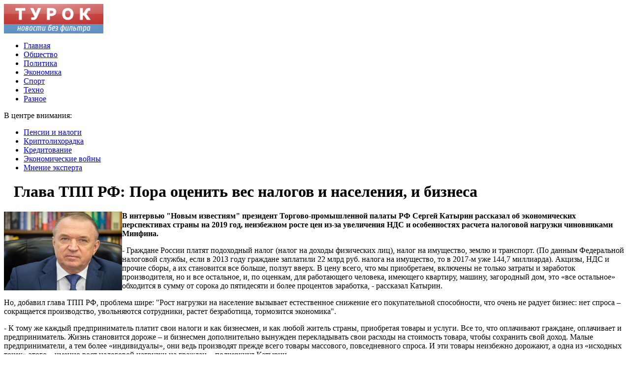

--- FILE ---
content_type: text/html; charset=UTF-8
request_url: http://turok.ru/%D0%B3%D0%BB%D0%B0%D0%B2%D0%B0-%D1%82%D0%BF%D0%BF-%D1%80%D1%84-%D0%BF%D0%BE%D1%80%D0%B0-%D0%BE%D1%86%D0%B5%D0%BD%D0%B8%D1%82%D1%8C-%D0%B2%D0%B5%D1%81-%D0%BD%D0%B0%D0%BB%D0%BE%D0%B3%D0%BE%D0%B2-%D0%B8/
body_size: 8580
content:
<!DOCTYPE html PUBLIC "-//W3C//DTD XHTML 1.0 Transitional//EN" "http://www.w3.org/TR/xhtml1/DTD/xhtml1-transitional.dtd">
<html xmlns="http://www.w3.org/1999/xhtml">
<head>
<meta http-equiv="Content-Type" content="text/html; charset=utf-8" />

<title>Глава ТПП РФ: Пора оценить вес налогов и населения, и бизнеса</title>
<meta name="description" content="В интервью &quot;Новым известиям&quot; президент Торгово-промышленной палаты РФ Сергей Катырин рассказал об экономических перспективах страны на 2019 год, неизбежном росте цен из-за увеличения НДС и особенностях расчета налоговой нагрузки чиновниками Минфина. - Граждане России платят подоходный налог (налог на доходы физических лиц), налог на имущество, землю и транспорт." />


<link rel="Shortcut Icon" href="http://turok.ru/favicon.png" type="image/x-icon" />
<link rel="stylesheet" href="http://turok.ru/wp-content/themes/turok/style.css" type="text/css" />
<script src="//ajax.googleapis.com/ajax/libs/jquery/2.1.4/jquery.min.js"></script>
<link href='http://fonts.googleapis.com/css?family=Cuprum:400,400italic&subset=cyrillic' rel='stylesheet' type='text/css'><meta name='robots' content='max-image-preview:large' />
<style id='classic-theme-styles-inline-css' type='text/css'>
/*! This file is auto-generated */
.wp-block-button__link{color:#fff;background-color:#32373c;border-radius:9999px;box-shadow:none;text-decoration:none;padding:calc(.667em + 2px) calc(1.333em + 2px);font-size:1.125em}.wp-block-file__button{background:#32373c;color:#fff;text-decoration:none}
</style>
<style id='global-styles-inline-css' type='text/css'>
body{--wp--preset--color--black: #000000;--wp--preset--color--cyan-bluish-gray: #abb8c3;--wp--preset--color--white: #ffffff;--wp--preset--color--pale-pink: #f78da7;--wp--preset--color--vivid-red: #cf2e2e;--wp--preset--color--luminous-vivid-orange: #ff6900;--wp--preset--color--luminous-vivid-amber: #fcb900;--wp--preset--color--light-green-cyan: #7bdcb5;--wp--preset--color--vivid-green-cyan: #00d084;--wp--preset--color--pale-cyan-blue: #8ed1fc;--wp--preset--color--vivid-cyan-blue: #0693e3;--wp--preset--color--vivid-purple: #9b51e0;--wp--preset--gradient--vivid-cyan-blue-to-vivid-purple: linear-gradient(135deg,rgba(6,147,227,1) 0%,rgb(155,81,224) 100%);--wp--preset--gradient--light-green-cyan-to-vivid-green-cyan: linear-gradient(135deg,rgb(122,220,180) 0%,rgb(0,208,130) 100%);--wp--preset--gradient--luminous-vivid-amber-to-luminous-vivid-orange: linear-gradient(135deg,rgba(252,185,0,1) 0%,rgba(255,105,0,1) 100%);--wp--preset--gradient--luminous-vivid-orange-to-vivid-red: linear-gradient(135deg,rgba(255,105,0,1) 0%,rgb(207,46,46) 100%);--wp--preset--gradient--very-light-gray-to-cyan-bluish-gray: linear-gradient(135deg,rgb(238,238,238) 0%,rgb(169,184,195) 100%);--wp--preset--gradient--cool-to-warm-spectrum: linear-gradient(135deg,rgb(74,234,220) 0%,rgb(151,120,209) 20%,rgb(207,42,186) 40%,rgb(238,44,130) 60%,rgb(251,105,98) 80%,rgb(254,248,76) 100%);--wp--preset--gradient--blush-light-purple: linear-gradient(135deg,rgb(255,206,236) 0%,rgb(152,150,240) 100%);--wp--preset--gradient--blush-bordeaux: linear-gradient(135deg,rgb(254,205,165) 0%,rgb(254,45,45) 50%,rgb(107,0,62) 100%);--wp--preset--gradient--luminous-dusk: linear-gradient(135deg,rgb(255,203,112) 0%,rgb(199,81,192) 50%,rgb(65,88,208) 100%);--wp--preset--gradient--pale-ocean: linear-gradient(135deg,rgb(255,245,203) 0%,rgb(182,227,212) 50%,rgb(51,167,181) 100%);--wp--preset--gradient--electric-grass: linear-gradient(135deg,rgb(202,248,128) 0%,rgb(113,206,126) 100%);--wp--preset--gradient--midnight: linear-gradient(135deg,rgb(2,3,129) 0%,rgb(40,116,252) 100%);--wp--preset--font-size--small: 13px;--wp--preset--font-size--medium: 20px;--wp--preset--font-size--large: 36px;--wp--preset--font-size--x-large: 42px;--wp--preset--spacing--20: 0.44rem;--wp--preset--spacing--30: 0.67rem;--wp--preset--spacing--40: 1rem;--wp--preset--spacing--50: 1.5rem;--wp--preset--spacing--60: 2.25rem;--wp--preset--spacing--70: 3.38rem;--wp--preset--spacing--80: 5.06rem;--wp--preset--shadow--natural: 6px 6px 9px rgba(0, 0, 0, 0.2);--wp--preset--shadow--deep: 12px 12px 50px rgba(0, 0, 0, 0.4);--wp--preset--shadow--sharp: 6px 6px 0px rgba(0, 0, 0, 0.2);--wp--preset--shadow--outlined: 6px 6px 0px -3px rgba(255, 255, 255, 1), 6px 6px rgba(0, 0, 0, 1);--wp--preset--shadow--crisp: 6px 6px 0px rgba(0, 0, 0, 1);}:where(.is-layout-flex){gap: 0.5em;}:where(.is-layout-grid){gap: 0.5em;}body .is-layout-flex{display: flex;}body .is-layout-flex{flex-wrap: wrap;align-items: center;}body .is-layout-flex > *{margin: 0;}body .is-layout-grid{display: grid;}body .is-layout-grid > *{margin: 0;}:where(.wp-block-columns.is-layout-flex){gap: 2em;}:where(.wp-block-columns.is-layout-grid){gap: 2em;}:where(.wp-block-post-template.is-layout-flex){gap: 1.25em;}:where(.wp-block-post-template.is-layout-grid){gap: 1.25em;}.has-black-color{color: var(--wp--preset--color--black) !important;}.has-cyan-bluish-gray-color{color: var(--wp--preset--color--cyan-bluish-gray) !important;}.has-white-color{color: var(--wp--preset--color--white) !important;}.has-pale-pink-color{color: var(--wp--preset--color--pale-pink) !important;}.has-vivid-red-color{color: var(--wp--preset--color--vivid-red) !important;}.has-luminous-vivid-orange-color{color: var(--wp--preset--color--luminous-vivid-orange) !important;}.has-luminous-vivid-amber-color{color: var(--wp--preset--color--luminous-vivid-amber) !important;}.has-light-green-cyan-color{color: var(--wp--preset--color--light-green-cyan) !important;}.has-vivid-green-cyan-color{color: var(--wp--preset--color--vivid-green-cyan) !important;}.has-pale-cyan-blue-color{color: var(--wp--preset--color--pale-cyan-blue) !important;}.has-vivid-cyan-blue-color{color: var(--wp--preset--color--vivid-cyan-blue) !important;}.has-vivid-purple-color{color: var(--wp--preset--color--vivid-purple) !important;}.has-black-background-color{background-color: var(--wp--preset--color--black) !important;}.has-cyan-bluish-gray-background-color{background-color: var(--wp--preset--color--cyan-bluish-gray) !important;}.has-white-background-color{background-color: var(--wp--preset--color--white) !important;}.has-pale-pink-background-color{background-color: var(--wp--preset--color--pale-pink) !important;}.has-vivid-red-background-color{background-color: var(--wp--preset--color--vivid-red) !important;}.has-luminous-vivid-orange-background-color{background-color: var(--wp--preset--color--luminous-vivid-orange) !important;}.has-luminous-vivid-amber-background-color{background-color: var(--wp--preset--color--luminous-vivid-amber) !important;}.has-light-green-cyan-background-color{background-color: var(--wp--preset--color--light-green-cyan) !important;}.has-vivid-green-cyan-background-color{background-color: var(--wp--preset--color--vivid-green-cyan) !important;}.has-pale-cyan-blue-background-color{background-color: var(--wp--preset--color--pale-cyan-blue) !important;}.has-vivid-cyan-blue-background-color{background-color: var(--wp--preset--color--vivid-cyan-blue) !important;}.has-vivid-purple-background-color{background-color: var(--wp--preset--color--vivid-purple) !important;}.has-black-border-color{border-color: var(--wp--preset--color--black) !important;}.has-cyan-bluish-gray-border-color{border-color: var(--wp--preset--color--cyan-bluish-gray) !important;}.has-white-border-color{border-color: var(--wp--preset--color--white) !important;}.has-pale-pink-border-color{border-color: var(--wp--preset--color--pale-pink) !important;}.has-vivid-red-border-color{border-color: var(--wp--preset--color--vivid-red) !important;}.has-luminous-vivid-orange-border-color{border-color: var(--wp--preset--color--luminous-vivid-orange) !important;}.has-luminous-vivid-amber-border-color{border-color: var(--wp--preset--color--luminous-vivid-amber) !important;}.has-light-green-cyan-border-color{border-color: var(--wp--preset--color--light-green-cyan) !important;}.has-vivid-green-cyan-border-color{border-color: var(--wp--preset--color--vivid-green-cyan) !important;}.has-pale-cyan-blue-border-color{border-color: var(--wp--preset--color--pale-cyan-blue) !important;}.has-vivid-cyan-blue-border-color{border-color: var(--wp--preset--color--vivid-cyan-blue) !important;}.has-vivid-purple-border-color{border-color: var(--wp--preset--color--vivid-purple) !important;}.has-vivid-cyan-blue-to-vivid-purple-gradient-background{background: var(--wp--preset--gradient--vivid-cyan-blue-to-vivid-purple) !important;}.has-light-green-cyan-to-vivid-green-cyan-gradient-background{background: var(--wp--preset--gradient--light-green-cyan-to-vivid-green-cyan) !important;}.has-luminous-vivid-amber-to-luminous-vivid-orange-gradient-background{background: var(--wp--preset--gradient--luminous-vivid-amber-to-luminous-vivid-orange) !important;}.has-luminous-vivid-orange-to-vivid-red-gradient-background{background: var(--wp--preset--gradient--luminous-vivid-orange-to-vivid-red) !important;}.has-very-light-gray-to-cyan-bluish-gray-gradient-background{background: var(--wp--preset--gradient--very-light-gray-to-cyan-bluish-gray) !important;}.has-cool-to-warm-spectrum-gradient-background{background: var(--wp--preset--gradient--cool-to-warm-spectrum) !important;}.has-blush-light-purple-gradient-background{background: var(--wp--preset--gradient--blush-light-purple) !important;}.has-blush-bordeaux-gradient-background{background: var(--wp--preset--gradient--blush-bordeaux) !important;}.has-luminous-dusk-gradient-background{background: var(--wp--preset--gradient--luminous-dusk) !important;}.has-pale-ocean-gradient-background{background: var(--wp--preset--gradient--pale-ocean) !important;}.has-electric-grass-gradient-background{background: var(--wp--preset--gradient--electric-grass) !important;}.has-midnight-gradient-background{background: var(--wp--preset--gradient--midnight) !important;}.has-small-font-size{font-size: var(--wp--preset--font-size--small) !important;}.has-medium-font-size{font-size: var(--wp--preset--font-size--medium) !important;}.has-large-font-size{font-size: var(--wp--preset--font-size--large) !important;}.has-x-large-font-size{font-size: var(--wp--preset--font-size--x-large) !important;}
.wp-block-navigation a:where(:not(.wp-element-button)){color: inherit;}
:where(.wp-block-post-template.is-layout-flex){gap: 1.25em;}:where(.wp-block-post-template.is-layout-grid){gap: 1.25em;}
:where(.wp-block-columns.is-layout-flex){gap: 2em;}:where(.wp-block-columns.is-layout-grid){gap: 2em;}
.wp-block-pullquote{font-size: 1.5em;line-height: 1.6;}
</style>
<script type="text/javascript" id="wp-postviews-cache-js-extra">
/* <![CDATA[ */
var viewsCacheL10n = {"admin_ajax_url":"http:\/\/turok.ru\/wp-admin\/admin-ajax.php","post_id":"10505"};
/* ]]> */
</script>
<script type="text/javascript" src="http://turok.ru/wp-content/plugins/post-views-counter-x/postviews-cache.js?ver=6.5.5" id="wp-postviews-cache-js"></script>
<link rel="canonical" href="http://turok.ru/%d0%b3%d0%bb%d0%b0%d0%b2%d0%b0-%d1%82%d0%bf%d0%bf-%d1%80%d1%84-%d0%bf%d0%be%d1%80%d0%b0-%d0%be%d1%86%d0%b5%d0%bd%d0%b8%d1%82%d1%8c-%d0%b2%d0%b5%d1%81-%d0%bd%d0%b0%d0%bb%d0%be%d0%b3%d0%be%d0%b2-%d0%b8/" />
<link rel="alternate" type="application/json+oembed" href="http://turok.ru/wp-json/oembed/1.0/embed?url=http%3A%2F%2Fturok.ru%2F%25d0%25b3%25d0%25bb%25d0%25b0%25d0%25b2%25d0%25b0-%25d1%2582%25d0%25bf%25d0%25bf-%25d1%2580%25d1%2584-%25d0%25bf%25d0%25be%25d1%2580%25d0%25b0-%25d0%25be%25d1%2586%25d0%25b5%25d0%25bd%25d0%25b8%25d1%2582%25d1%258c-%25d0%25b2%25d0%25b5%25d1%2581-%25d0%25bd%25d0%25b0%25d0%25bb%25d0%25be%25d0%25b3%25d0%25be%25d0%25b2-%25d0%25b8%2F" />
<link rel="alternate" type="text/xml+oembed" href="http://turok.ru/wp-json/oembed/1.0/embed?url=http%3A%2F%2Fturok.ru%2F%25d0%25b3%25d0%25bb%25d0%25b0%25d0%25b2%25d0%25b0-%25d1%2582%25d0%25bf%25d0%25bf-%25d1%2580%25d1%2584-%25d0%25bf%25d0%25be%25d1%2580%25d0%25b0-%25d0%25be%25d1%2586%25d0%25b5%25d0%25bd%25d0%25b8%25d1%2582%25d1%258c-%25d0%25b2%25d0%25b5%25d1%2581-%25d0%25bd%25d0%25b0%25d0%25bb%25d0%25be%25d0%25b3%25d0%25be%25d0%25b2-%25d0%25b8%2F&#038;format=xml" />
</head>

<body>

<div id="wrapper2">

<div id="header">
	<div id="logo"><a href="http://turok.ru/" title="ТУРОК - новости без фильтра"><img src="http://turok.ru/logo.png" width="202" height="60" alt="ТУРОК - новости без фильтра" title="ТУРОК - новости без фильтра" /></a></div>
	<div id="zalos">
		<ul class="menu">
			<li><a href="http://turok.ru/">Главная</a></li>
			<li><a href="http://turok.ru/obshhestvo/">Общество</a></li>
			<li><a href="http://turok.ru/politika/">Политика</a></li>
			<li><a href="http://turok.ru/ekonomika/">Экономика</a></li>
			<li><a href="http://turok.ru/sport/">Спорт</a></li>
			<li><a href="http://turok.ru/tehno/">Техно</a></li>
			<li><a href="http://turok.ru/raznoe/">Разное</a></li>
		</ul>
	</div>
</div>


<!--noindex-->
<div id="storl">
	<div class="prestol">В центре внимания:</div>
	<div class="infocus2">
		<ul>
			<li><a href="http://turok.ru/index.php?s=%D0%BF%D0%B5%D0%BD%D1%81%D1%96">Пенсии и налоги</a></li>
			<li><a href="http://turok.ru/index.php?s=%D0%B5%D0%BA%D0%BE">Криптолихорадка</a></li>
			<li><a href="http://turok.ru/index.php?s=%D0%BB%D1%96%D0%BA%D0%B0%D1%80">Кредитование</a></li>
			<li><a href="http://turok.ru/index.php?s=%D0%BF%D0%BE%D0%BB%D1%96%D1%86">Экономические войны</a></li>
			<li><a href="http://turok.ru/index.php?s=%D1%84%D1%83%D1%82%D0%B1%D0%BE%D0%BB">Мнение эксперта</a></li>
		</ul>
	</div>		
</div>
<!--/noindex-->

<div id="container">
<div id="maincont">
		<div id="xpost">
	<div class="lokza"><img src="http://turok.ru/wp-content/themes/turok/images/h2.jpg" align="left" style="margin-right:6px; margin-top:3px;" width="14" height="16" /><h1>Глава ТПП РФ: Пора оценить вес налогов и населения, и бизнеса</h1></div>

	<div class="voter">
			<div class="kurba">
	
																<p><img src="http://turok.ru/wp-content/uploads/2018/12/b0665fae2613d1b32d35df8a048b24ca.jpg" alt="Глава ТПП РФ: Пора оценить вес налогов и населения, и бизнеса" title="Глава ТПП РФ: Пора оценить вес налогов и населения, и бизнеса" width="240" height="160" align="left" /></p>

					
	</div>
	<p><strong>В интервью &quot;Новым известиям&quot; президент Торгово-промышленной палаты РФ Сергей Катырин рассказал об экономических перспективах страны на 2019 год, неизбежном росте цен из-за увеличения НДС и особенностях расчета налоговой нагрузки чиновниками Минфина.</strong></p>
<p>- Граждане России платят подоходный налог (налог на доходы физических лиц), налог на имущество, землю и транспорт. (По данным Федеральной налоговой службы, если в 2013 году граждане заплатили 22 млрд руб. налога на имущество, то в 2017-м уже 144,7 миллиарда). Акцизы, НДС и прочие сборы, а их становится все больше, ползут вверх. В цену всего, что мы приобретаем, включены не только затраты и заработок производителя, но и все остальное, и, по оценкам, для работающего человека, имеющего квартиру, машину, загородный дом, это «все остальное» обходится в сумму от сорока до пятидесяти и более процентов заработка, - рассказал Катырин.</p>
<p>Но, добавил глава ТПП РФ, проблема шире: &quot;Рост нагрузки на население вызывает естественное снижение его покупательной способности, что очень не радует бизнес: нет спроса – сокращается производство, увольняются сотрудники, растет безработица, тормозится экономика&quot;.</p>
<p>- К тому же каждый предприниматель платит свои налоги и как бизнесмен, и как любой житель страны, приобретая товары и услуги. Все то, что оплачивают граждане, оплачивает и предприниматель. Жизнь становится дороже – и бизнесмен дополнительно вынужден перекладывать свои расходы на стоимость товара, чтобы сохранить свой доход. Малые предприниматели, а тем более «индивидуалы», они ведь производят прежде всего товары массового, повседневного спроса. И эти товары неизбежно дорожают, а одна из «исходных точек» этого – именно рост налоговой нагрузки на граждан, - подчеркнул Катырин.</p>
<p>Поэтому, отметил он, надо разобраться, что происходит, ориентируясь не на отчеты, а на жизнь: &quot;Иными словами, пора оценить вес наших налогов – и населения, и бизнеса&quot;.</p>
<p>- Что же касается бизнеса, то замечу, что прошло двадцать лет после принятия части первой Налогового кодекса РФ, но единая и стабильная налоговая система все еще не установлена. Налоговое законодательство излишне подвижно, ежегодно принимается порядка 30 законов, вносящих сотни поправок в Налоговый кодекс... - рассказал президент ТПП России.</p>
<p>Как сообщает издание, ранее президент России Владимир Путин отметил, что растет фискальная и квазифискальная нагрузка (то есть это опять-таки различные оплаты, штрафы, акцизы и т. д.) на население, и надо бы разобраться, что происходит, не на бумажках, а в реальной жизни.</p>
<p><!--noindex--><a href="http://turok.ru/red.php?https://zab.ru/news/111305_glava_tpp_rf_pora_ocenit_ves_nalogov_i_naseleniya_i_biznesa" rel="nofollow" target="_blank">Источник</a><!--/noindex--></p>
	</div>
	


	<table cellspacing="0" cellpadding="0" border="0" style="margin-bottom:14px;" id="readie"><tr>
	<td align="left" width="117"><img src="http://turok.ru/wp-content/themes/turok/images/readalso.jpg" width="126" height="14" alt="Читайте также" /></td>
	<td width="100%" style="background-image: url(http://turok.ru/wp-content/themes/turok/images/linex.jpg);"></td>
	</tr></table>



	<div id="reals">	
		<div id="readalsop2">
			<ul>
								<li><a href="http://turok.ru/%d1%83%d0%ba%d1%80%d0%b0%d0%b8%d0%bd%d0%b0-%d1%85%d0%be%d1%87%d0%b5%d1%82-%d0%b4%d1%80%d1%83%d0%b6%d0%b8%d1%82%d1%8c-%d1%81-%d1%80%d0%b0%d0%b7%d0%bd%d1%8b%d0%bc%d0%b8-%d1%81%d1%82%d1%80%d0%b0%d0%bd/">Украина хочет дружить с разными странами против России</a></li>
								<li><a href="http://turok.ru/medvedev-o-pensionnoy-reforme-myi-sta/">Медведев о пенсионной реформе: «Мы стараемся максимально учесть интересы всех»</a></li>
								<li><a href="http://turok.ru/svechu-pamyati-v-petropavlovske-zazhgut/">Свечу памяти в Петропавловске зажгут в 4 часа утра в сквере Свободы</a></li>
								<li><a href="http://turok.ru/%d1%81%d0%bf%d0%b5%d1%86%d0%b8%d0%b0%d0%bb%d0%b8%d1%81%d1%82%d1%8b-%d0%bd%d0%b5-%d0%bd%d0%b0%d1%88%d0%bb%d0%b8-%d0%b2%d0%be%d0%b7%d0%b1%d1%83%d0%b4%d0%b8%d1%82%d0%b5%d0%bb%d1%8f-%d0%b8%d0%bd%d1%84/">Специалисты не нашли возбудителя инфекции в столовой школы, где заболели 17 учеников</a></li>
				      
								<li><a href="http://turok.ru/protsent-po-depozitu-fiksirovannaya-ili-plavayushhaya-stavka-prinosyashhaya-dohod-ot-vlozheniya/">Процент по депозиту — фиксированная или плавающая ставка, приносящая доход от вложения</a></li>
				 
			
			</ul>
		</div>
	</div>
	

	
	
	</div>
		

	<div id="addmysoc">
		<div id="postsoc1">
		<!--noindex-->
		<img src="http://turok.ru/wp-content/themes/turok/images/addsoc1.jpg" width="24" height="24" alt="Поделиться в VK" style="cursor:pointer;" onclick="window.open('http://vkontakte.ru/share.php?url=http://turok.ru/%d0%b3%d0%bb%d0%b0%d0%b2%d0%b0-%d1%82%d0%bf%d0%bf-%d1%80%d1%84-%d0%bf%d0%be%d1%80%d0%b0-%d0%be%d1%86%d0%b5%d0%bd%d0%b8%d1%82%d1%8c-%d0%b2%d0%b5%d1%81-%d0%bd%d0%b0%d0%bb%d0%be%d0%b3%d0%be%d0%b2-%d0%b8/','gener','width=500,height=400,top='+((screen.height-400)/2)+',left='+((screen.width-500)/2)+',toolbar=no,location=no,directories=no,status=no,menubar=no,scrollbars=no,resizable=no')" />
		<img src="http://turok.ru/wp-content/themes/turok/images/addsoc2.jpg" width="24" height="24" alt="Поделиться в Facebook" style="cursor:pointer;" onclick="window.open('http://www.facebook.com/sharer.php?u=http://turok.ru/%d0%b3%d0%bb%d0%b0%d0%b2%d0%b0-%d1%82%d0%bf%d0%bf-%d1%80%d1%84-%d0%bf%d0%be%d1%80%d0%b0-%d0%be%d1%86%d0%b5%d0%bd%d0%b8%d1%82%d1%8c-%d0%b2%d0%b5%d1%81-%d0%bd%d0%b0%d0%bb%d0%be%d0%b3%d0%be%d0%b2-%d0%b8/','gener','width=500,height=400,top='+((screen.height-400)/2)+',left='+((screen.width-500)/2)+',toolbar=no,location=no,directories=no,status=no,menubar=no,scrollbars=no,resizable=no')" />
		<a href="http://turok.ru/red.php?http://twitter.com/home?status=Глава ТПП РФ: Пора оценить вес налогов и населения, и бизнеса - http://turok.ru/%d0%b3%d0%bb%d0%b0%d0%b2%d0%b0-%d1%82%d0%bf%d0%bf-%d1%80%d1%84-%d0%bf%d0%be%d1%80%d0%b0-%d0%be%d1%86%d0%b5%d0%bd%d0%b8%d1%82%d1%8c-%d0%b2%d0%b5%d1%81-%d0%bd%d0%b0%d0%bb%d0%be%d0%b3%d0%be%d0%b2-%d0%b8/" target="_blank" rel="nofollow"><img src="http://turok.ru/wp-content/themes/turok/images/addsoc3.jpg" width="24" height="24" alt="Поделиться в Twitter" /></a>
		<a href="http://turok.ru/red.php?http://www.livejournal.com/update.bml?subject=Глава ТПП РФ: Пора оценить вес налогов и населения, и бизнеса&event=Глава ТПП РФ: Пора оценить вес налогов и населения, и бизнесаE%3Cbr%2F%3E%3Cbr%2F%3E%3Ca+href%3D%22http://turok.ru/%d0%b3%d0%bb%d0%b0%d0%b2%d0%b0-%d1%82%d0%bf%d0%bf-%d1%80%d1%84-%d0%bf%d0%be%d1%80%d0%b0-%d0%be%d1%86%d0%b5%d0%bd%d0%b8%d1%82%d1%8c-%d0%b2%d0%b5%d1%81-%d0%bd%d0%b0%d0%bb%d0%be%d0%b3%d0%be%d0%b2-%d0%b8/%22+target%3D%22_blank%22%3EДетальніше на turok.ru%3C%2Fa%3E&transform=1" target="_blank" rel="nofollow"><img src="http://turok.ru/wp-content/themes/turok/images/addsoc4.jpg" width="24" height="24" alt="Поделиться в ЖЖ" /></a>
		<img src="http://turok.ru/wp-content/themes/turok/images/addsoc5.jpg" width="24" height="24" alt="Поделиться в ММ" style="cursor:pointer;" onclick="window.open('http://connect.mail.ru/share?share_url=http://turok.ru/%d0%b3%d0%bb%d0%b0%d0%b2%d0%b0-%d1%82%d0%bf%d0%bf-%d1%80%d1%84-%d0%bf%d0%be%d1%80%d0%b0-%d0%be%d1%86%d0%b5%d0%bd%d0%b8%d1%82%d1%8c-%d0%b2%d0%b5%d1%81-%d0%bd%d0%b0%d0%bb%d0%be%d0%b3%d0%be%d0%b2-%d0%b8/','gener','width=512,height=332,top='+((screen.height-332)/2)+',left='+((screen.width-512)/2)+',toolbar=no,location=no,directories=no,status=no,menubar=no,scrollbars=no,resizable=no')" />
		<img src="http://turok.ru/wp-content/themes/turok/images/addsoc8.jpg" width="24" height="24" alt="Поделиться в Одноклассниках" style="cursor:pointer;" onclick="window.open('http://www.odnoklassniki.ru/dk?st.cmd=addShare&st.s=0&st._surl==http://turok.ru/%d0%b3%d0%bb%d0%b0%d0%b2%d0%b0-%d1%82%d0%bf%d0%bf-%d1%80%d1%84-%d0%bf%d0%be%d1%80%d0%b0-%d0%be%d1%86%d0%b5%d0%bd%d0%b8%d1%82%d1%8c-%d0%b2%d0%b5%d1%81-%d0%bd%d0%b0%d0%bb%d0%be%d0%b3%d0%be%d0%b2-%d0%b8/','gener','width=580,height=420,top='+((screen.height-420)/2)+',left='+((screen.width-580)/2)+',toolbar=no,location=no,directories=no,status=no,menubar=no,scrollbars=no,resizable=no')" />
		<!--/noindex-->
		</div>
		<div class="podna"><p>03.12.2019 1:30 | Алексей Лорыкин</p></div>
	</div>

	
	
	
	
	
</div>
	
	
	
<div id="sideright">


		<!--noindex-->
		<div id="ssearch">
		<form method="get" action="/index.php">
		<div id="sinp"><p>Поиск: <input type="text" name="s" /></p></div>
		<div id="sbut"><img src="http://turok.ru/wp-content/themes/turok/images/s.jpg" width="15" height="15" alt="Поиск" /></div>
		</form>		
		</div>
		<!--/noindex-->
		
		
		
		<div class="rakap">Последние новости</div>
		<div class="allnew">
		<ul>
								<li><span>23:47</span> <a href="http://turok.ru/%d1%83%d0%ba%d1%80%d0%b0%d0%b8%d0%bd%d0%b0-%d1%85%d0%be%d1%87%d0%b5%d1%82-%d0%b4%d1%80%d1%83%d0%b6%d0%b8%d1%82%d1%8c-%d1%81-%d1%80%d0%b0%d0%b7%d0%bd%d1%8b%d0%bc%d0%b8-%d1%81%d1%82%d1%80%d0%b0%d0%bd/">Украина хочет дружить с разными странами против России</a></li>
								<li><span>22:52</span> <a href="http://turok.ru/medvedev-o-pensionnoy-reforme-myi-sta/">Медведев о пенсионной реформе: «Мы стараемся максимально учесть интересы всех»</a></li>
								<li><span>22:46</span> <a href="http://turok.ru/svechu-pamyati-v-petropavlovske-zazhgut/">Свечу памяти в Петропавловске зажгут в 4 часа утра в сквере Свободы</a></li>
								<li><span>21:43</span> <a href="http://turok.ru/%d1%81%d0%bf%d0%b5%d1%86%d0%b8%d0%b0%d0%bb%d0%b8%d1%81%d1%82%d1%8b-%d0%bd%d0%b5-%d0%bd%d0%b0%d1%88%d0%bb%d0%b8-%d0%b2%d0%be%d0%b7%d0%b1%d1%83%d0%b4%d0%b8%d1%82%d0%b5%d0%bb%d1%8f-%d0%b8%d0%bd%d1%84/">Специалисты не нашли возбудителя инфекции в столовой школы, где заболели 17 учеников</a></li>
								<li><span>21:05</span> <a href="http://turok.ru/%d1%88%d0%ba%d0%be%d0%bb%d1%8c%d0%bd%d0%b8%d0%ba%d0%b8-%d0%b2-%d1%81%d0%b5%d0%bb%d0%b5-%d1%87%d0%b8%d1%82%d0%b8%d0%bd%d1%81%d0%ba%d0%be%d0%b3%d0%be-%d1%80%d0%b0%d0%b9%d0%be%d0%bd%d0%b0-%d0%b2%d1%8b/">Школьники в селе Читинского района вынуждены заниматься физкультурой на улице</a></li>
								<li><span>19:56</span> <a href="http://turok.ru/finnyi-raskupayut-posvyashhyonnoe-vstreche/">Финны раскупают посвящённое встрече Трампа и Путина пиво</a></li>
								<li><span>18:23</span> <a href="http://turok.ru/reformu-hotyat-smyagchit-vvedeniem-pr/">Реформу хотят смягчить введением «предпенсионного возраста»</a></li>
								<li><span>15:49</span> <a href="http://turok.ru/video-razrusheniya-mosta-v-chite-poyavilo/">Видео разрушения моста в Чите появилось в Сети</a></li>
								<li><span>15:42</span> <a href="http://turok.ru/%d0%b6%d0%b8%d1%82%d0%b5%d0%bb%d1%8c-%d0%ba%d0%b0%d0%bc%d1%87%d0%b0%d1%82%d0%ba%d0%b8-%d0%bf%d0%be%d0%ba%d0%be%d0%bd%d1%87%d0%b8%d0%bb-%d1%81-%d1%81%d0%be%d0%b1%d0%be%d0%b9-%d0%b2-%d0%bc%d0%b0%d1%88/">Житель Камчатки покончил с собой в машине по дороге на кладбище</a></li>
								<li><span>14:40</span> <a href="http://turok.ru/%d0%b5%d0%b4%d0%b8%d0%bd%d0%be%d1%80%d0%be%d1%81%d1%81%d1%8b-%d0%ba%d0%b0%d0%bc%d1%87%d0%b0%d1%82%d0%ba%d0%b8-%d0%be%d0%b1%d1%8a%d1%8f%d0%b2%d0%b8%d0%bb%d0%b8-%d0%be%d0%b1-%d1%83%d0%b1%d0%b5%d0%b4/">Единороссы Камчатки объявили об убедительной победе на местных выборах</a></li>
								<li><span>13:45</span> <a href="http://turok.ru/%d0%ba%d0%b0%d0%bc%d1%87%d0%b0%d1%82%d1%81%d0%ba%d1%8d%d0%bd%d0%b5%d1%80%d0%b3%d0%be-%d0%b3%d1%80%d0%be%d0%b7%d0%b8%d1%82-%d0%be%d1%82%d0%ba%d0%bb%d1%8e%d1%87%d0%b8%d1%82%d1%8c-%d1%81/">«Камчатскэнерго» грозит отключить свет шести тысячам неплательщиков</a></li>
								<li><span>12:51</span> <a href="http://turok.ru/putin-poruchil-pravitelstvu-razobra/">Путин поручил правительству разобраться с проблемами дольщиков</a></li>
								<li><span>12:43</span> <a href="http://turok.ru/%d1%81%d0%bf%d0%b0%d1%81%d1%88%d0%b8%d0%b5%d1%81%d1%8f-%d0%bc%d0%be%d1%80%d1%8f%d0%ba%d0%b8-%d0%b8-%d0%bf%d0%b0%d1%81%d1%81%d0%b0%d0%b6%d0%b8%d1%80%d1%8b-%d0%b7%d0%b0%d1%82%d0%be%d0%bd%d1%83%d0%b2/">Спасшиеся моряки и пассажиры затонувшего судна остаются на плавбазе</a></li>
								<li><span>12:26</span> <a href="http://turok.ru/%d0%bd%d0%b0-%d0%ba%d0%b0%d0%bc%d1%87%d0%b0%d1%82%d0%ba%d0%b5-%d0%ba-%d0%bf%d0%be%d0%b6%d0%b8%d0%bb%d1%8b%d0%bc-%d1%81%d1%83%d0%bf%d1%80%d1%83%d0%b3%d0%b0%d0%bc-%d0%ba%d0%be%d1%82%d0%be%d1%80%d1%8b/">На Камчатке к пожилым супругам, которые хотели покончить с собой, направили психолога</a></li>
								<li><span>12:10</span> <a href="http://turok.ru/%d0%be%d0%ba%d0%be%d0%bb%d0%be-100-%d0%bc%d0%bb%d0%bd-%d1%80%d1%83%d0%b1%d0%bb%d0%b5%d0%b9-%d0%bf%d0%be%d0%bb%d1%83%d1%87%d0%b8%d1%82-%d1%87%d0%b8%d1%82%d0%b0-%d0%bd%d0%b0-%d1%83%d0%bd%d0%b8%d1%87/">Около 100 млн рублей получит Чита на уничтоженные наводнением дороги</a></li>
				 
								<li><span>16:11</span> <a href="http://turok.ru/protsent-po-depozitu-fiksirovannaya-ili-plavayushhaya-stavka-prinosyashhaya-dohod-ot-vlozheniya/">Процент по депозиту — фиксированная или плавающая ставка, приносящая доход от вложения</a></li>
								<li><span>21:51</span> <a href="http://turok.ru/detskie-kartyi-finansovoe-vospitanie-v-deystvii/">Детские карты: финансовое воспитание в действии</a></li>
				 		
			<li><span>1:30</span> <a href="http://turok.ru/reports.html">Отчеты по Википедии</a></li>
		</ul>
		</div>





		
		<div id="xsocialx">
		<div id="mysocialx">
		<img src="http://turok.ru/wp-content/themes/turok/images/skoba1.jpg" width="15" height="36" />
		</div>
		<!--noindex-->
		<div id="mysocial">
		<a href="http://turok.ru/red.php?https://vk.com/" rel="nofollow" target="_blank"><img src="http://turok.ru/wp-content/themes/turok/images/social1.jpg" width="24" height="24" alt="ТУРОК в VK" /></a>
		</div>
		<div id="mysocial">
		<a href="http://turok.ru/red.php?https://www.facebook.com/" rel="nofollow" target="_blank"><img src="http://turok.ru/wp-content/themes/turok/images/social7.jpg" width="24" height="24" alt="ТУРОК в Facebook" /></a>
		</div>
		<div id="mysocial">
		<a href="http://turok.ru/red.php?https://twitter.com/" rel="nofollow" target="_blank"><img src="http://turok.ru/wp-content/themes/turok/images/social5.jpg" width="24" height="24" alt="ТУРОК в Твиттере" /></a>
		</div>
		<div id="mysocial">
		<a href="http://turok.ru/red.php?https://plus.google.com/" rel="nofollow" target="_blank"><img src="http://turok.ru/wp-content/themes/turok/images/social8.jpg" width="24" height="24" alt="ТУРОК в Google+" /></a>
		</div>
		<!--/noindex-->
		<div id="mysocialx">
		<img src="http://turok.ru/wp-content/themes/turok/images/skoba2.jpg" width="14" height="36" />
		</div>
		</div>


</div> 	

</div>
</div>

<!-- FOOTER -->
<div id="storl2">
	<div class="lokao">
		Все права защищены &copy; 2026 <a href="http://turok.ru/">ТУРОК - новости без фильтра</a>
		<div class="liners"><img src="http://1by.by/mails/turokru.png" /> | <a href="http://turok.ru/sitemap.xml">XML</a> | <a href="http://turok.ru/sitemap/">HTML</a></div>
	</div>		
</div>
<!--noindex--><div id="storl3">Любое копирование материалов с сайта turok.ru без ссылки на источник запрещено.</div><!--/noindex-->

<!-- /FOOTER -->

<!--noindex-->
<!--noindex-->
<script language="JavaScript"><!--
document.write('<img src="https://counter.yadro.ru/hit?r' +
escape(document.referrer) + ((typeof (screen) == 'undefined') ? '' :
';s' + screen.width + '*' + screen.height + '*' + (screen.colorDepth ?
screen.colorDepth : screen.pixelDepth)) + ';u' + escape(document.URL) +
';' + Math.random() +
'" alt="">')//--></script>
<!--/noindex--><!--/noindex-->
</body>
</html>